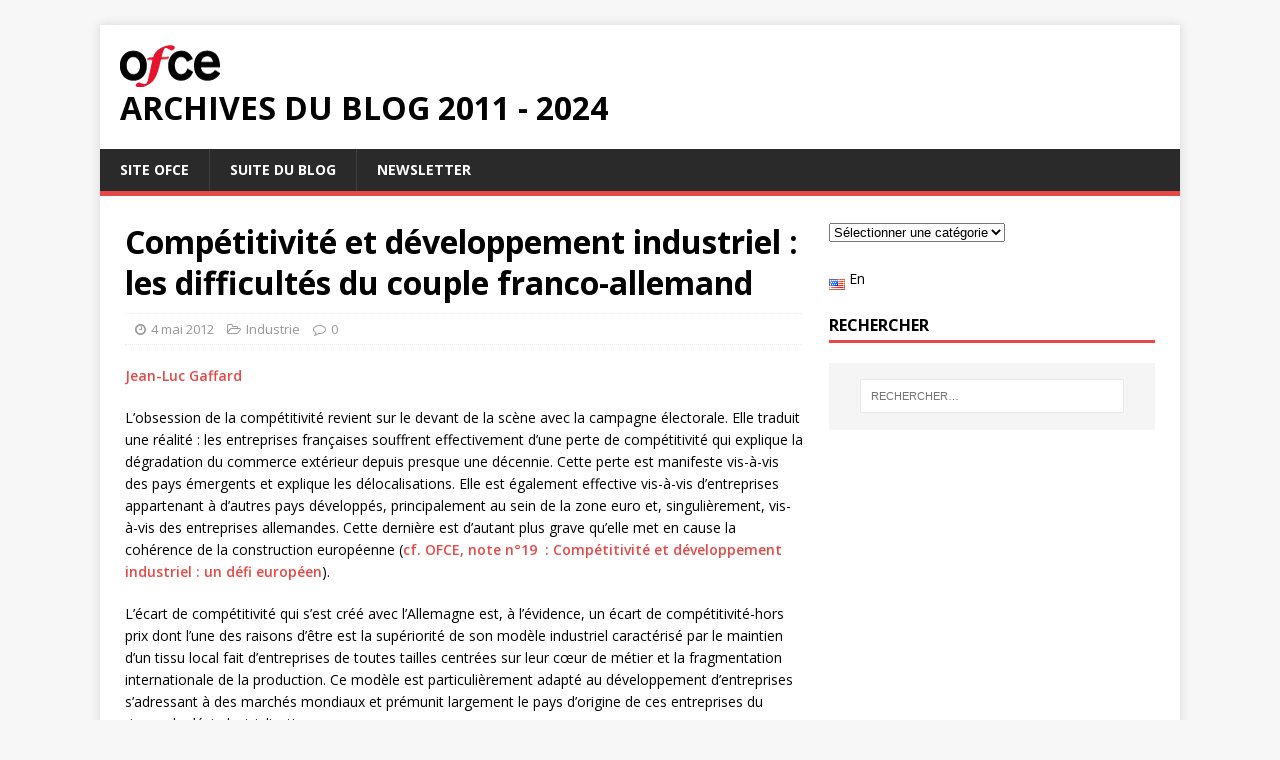

--- FILE ---
content_type: text/html; charset=UTF-8
request_url: https://www.ofce.sciences-po.fr/blog/competitivite-et-developpement-industriel-les-difficultes-du-couple-franco-allemand/
body_size: 9825
content:
<!DOCTYPE html>
<html class="no-js" lang="fr-FR">
<head>
<meta charset="UTF-8">
<meta name="viewport" content="width=device-width, initial-scale=1.0">
<link rel="profile" href="http://gmpg.org/xfn/11" />
<title>Compétitivité et développement industriel : les difficultés du couple franco-allemand &#8211; Archives du blog 2011 &#8211; 2024</title>
<meta name='robots' content='max-image-preview:large' />
<link rel="alternate" href="https://www.ofce.sciences-po.fr/blog/competitivite-et-developpement-industriel-les-difficultes-du-couple-franco-allemand/" hreflang="fr" />
<link rel="alternate" href="https://www.ofce.sciences-po.fr/blog/competitiveness-nad-industrial-demand-the-difficulties-facing-the-french-german-couple/" hreflang="en" />
<link rel='dns-prefetch' href='//fonts.googleapis.com' />
<link rel="alternate" type="application/rss+xml" title="Archives du blog 2011 - 2024 &raquo; Flux" href="https://www.ofce.sciences-po.fr/blog/fr/feed/" />
<link rel="alternate" type="application/rss+xml" title="Archives du blog 2011 - 2024 &raquo; Flux des commentaires" href="https://www.ofce.sciences-po.fr/blog/fr/comments/feed/" />
<script type="text/javascript">
/* <![CDATA[ */
window._wpemojiSettings = {"baseUrl":"https:\/\/s.w.org\/images\/core\/emoji\/15.0.3\/72x72\/","ext":".png","svgUrl":"https:\/\/s.w.org\/images\/core\/emoji\/15.0.3\/svg\/","svgExt":".svg","source":{"concatemoji":"https:\/\/www.ofce.sciences-po.fr\/blog\/wp-includes\/js\/wp-emoji-release.min.js?ver=6.5.7"}};
/*! This file is auto-generated */
!function(i,n){var o,s,e;function c(e){try{var t={supportTests:e,timestamp:(new Date).valueOf()};sessionStorage.setItem(o,JSON.stringify(t))}catch(e){}}function p(e,t,n){e.clearRect(0,0,e.canvas.width,e.canvas.height),e.fillText(t,0,0);var t=new Uint32Array(e.getImageData(0,0,e.canvas.width,e.canvas.height).data),r=(e.clearRect(0,0,e.canvas.width,e.canvas.height),e.fillText(n,0,0),new Uint32Array(e.getImageData(0,0,e.canvas.width,e.canvas.height).data));return t.every(function(e,t){return e===r[t]})}function u(e,t,n){switch(t){case"flag":return n(e,"\ud83c\udff3\ufe0f\u200d\u26a7\ufe0f","\ud83c\udff3\ufe0f\u200b\u26a7\ufe0f")?!1:!n(e,"\ud83c\uddfa\ud83c\uddf3","\ud83c\uddfa\u200b\ud83c\uddf3")&&!n(e,"\ud83c\udff4\udb40\udc67\udb40\udc62\udb40\udc65\udb40\udc6e\udb40\udc67\udb40\udc7f","\ud83c\udff4\u200b\udb40\udc67\u200b\udb40\udc62\u200b\udb40\udc65\u200b\udb40\udc6e\u200b\udb40\udc67\u200b\udb40\udc7f");case"emoji":return!n(e,"\ud83d\udc26\u200d\u2b1b","\ud83d\udc26\u200b\u2b1b")}return!1}function f(e,t,n){var r="undefined"!=typeof WorkerGlobalScope&&self instanceof WorkerGlobalScope?new OffscreenCanvas(300,150):i.createElement("canvas"),a=r.getContext("2d",{willReadFrequently:!0}),o=(a.textBaseline="top",a.font="600 32px Arial",{});return e.forEach(function(e){o[e]=t(a,e,n)}),o}function t(e){var t=i.createElement("script");t.src=e,t.defer=!0,i.head.appendChild(t)}"undefined"!=typeof Promise&&(o="wpEmojiSettingsSupports",s=["flag","emoji"],n.supports={everything:!0,everythingExceptFlag:!0},e=new Promise(function(e){i.addEventListener("DOMContentLoaded",e,{once:!0})}),new Promise(function(t){var n=function(){try{var e=JSON.parse(sessionStorage.getItem(o));if("object"==typeof e&&"number"==typeof e.timestamp&&(new Date).valueOf()<e.timestamp+604800&&"object"==typeof e.supportTests)return e.supportTests}catch(e){}return null}();if(!n){if("undefined"!=typeof Worker&&"undefined"!=typeof OffscreenCanvas&&"undefined"!=typeof URL&&URL.createObjectURL&&"undefined"!=typeof Blob)try{var e="postMessage("+f.toString()+"("+[JSON.stringify(s),u.toString(),p.toString()].join(",")+"));",r=new Blob([e],{type:"text/javascript"}),a=new Worker(URL.createObjectURL(r),{name:"wpTestEmojiSupports"});return void(a.onmessage=function(e){c(n=e.data),a.terminate(),t(n)})}catch(e){}c(n=f(s,u,p))}t(n)}).then(function(e){for(var t in e)n.supports[t]=e[t],n.supports.everything=n.supports.everything&&n.supports[t],"flag"!==t&&(n.supports.everythingExceptFlag=n.supports.everythingExceptFlag&&n.supports[t]);n.supports.everythingExceptFlag=n.supports.everythingExceptFlag&&!n.supports.flag,n.DOMReady=!1,n.readyCallback=function(){n.DOMReady=!0}}).then(function(){return e}).then(function(){var e;n.supports.everything||(n.readyCallback(),(e=n.source||{}).concatemoji?t(e.concatemoji):e.wpemoji&&e.twemoji&&(t(e.twemoji),t(e.wpemoji)))}))}((window,document),window._wpemojiSettings);
/* ]]> */
</script>
<style id='wp-emoji-styles-inline-css' type='text/css'>

	img.wp-smiley, img.emoji {
		display: inline !important;
		border: none !important;
		box-shadow: none !important;
		height: 1em !important;
		width: 1em !important;
		margin: 0 0.07em !important;
		vertical-align: -0.1em !important;
		background: none !important;
		padding: 0 !important;
	}
</style>
<link rel='stylesheet' id='wp-block-library-css' href='https://www.ofce.sciences-po.fr/blog/wp-includes/css/dist/block-library/style.min.css?ver=6.5.7' type='text/css' media='all' />
<style id='classic-theme-styles-inline-css' type='text/css'>
/*! This file is auto-generated */
.wp-block-button__link{color:#fff;background-color:#32373c;border-radius:9999px;box-shadow:none;text-decoration:none;padding:calc(.667em + 2px) calc(1.333em + 2px);font-size:1.125em}.wp-block-file__button{background:#32373c;color:#fff;text-decoration:none}
</style>
<style id='global-styles-inline-css' type='text/css'>
body{--wp--preset--color--black: #000000;--wp--preset--color--cyan-bluish-gray: #abb8c3;--wp--preset--color--white: #ffffff;--wp--preset--color--pale-pink: #f78da7;--wp--preset--color--vivid-red: #cf2e2e;--wp--preset--color--luminous-vivid-orange: #ff6900;--wp--preset--color--luminous-vivid-amber: #fcb900;--wp--preset--color--light-green-cyan: #7bdcb5;--wp--preset--color--vivid-green-cyan: #00d084;--wp--preset--color--pale-cyan-blue: #8ed1fc;--wp--preset--color--vivid-cyan-blue: #0693e3;--wp--preset--color--vivid-purple: #9b51e0;--wp--preset--gradient--vivid-cyan-blue-to-vivid-purple: linear-gradient(135deg,rgba(6,147,227,1) 0%,rgb(155,81,224) 100%);--wp--preset--gradient--light-green-cyan-to-vivid-green-cyan: linear-gradient(135deg,rgb(122,220,180) 0%,rgb(0,208,130) 100%);--wp--preset--gradient--luminous-vivid-amber-to-luminous-vivid-orange: linear-gradient(135deg,rgba(252,185,0,1) 0%,rgba(255,105,0,1) 100%);--wp--preset--gradient--luminous-vivid-orange-to-vivid-red: linear-gradient(135deg,rgba(255,105,0,1) 0%,rgb(207,46,46) 100%);--wp--preset--gradient--very-light-gray-to-cyan-bluish-gray: linear-gradient(135deg,rgb(238,238,238) 0%,rgb(169,184,195) 100%);--wp--preset--gradient--cool-to-warm-spectrum: linear-gradient(135deg,rgb(74,234,220) 0%,rgb(151,120,209) 20%,rgb(207,42,186) 40%,rgb(238,44,130) 60%,rgb(251,105,98) 80%,rgb(254,248,76) 100%);--wp--preset--gradient--blush-light-purple: linear-gradient(135deg,rgb(255,206,236) 0%,rgb(152,150,240) 100%);--wp--preset--gradient--blush-bordeaux: linear-gradient(135deg,rgb(254,205,165) 0%,rgb(254,45,45) 50%,rgb(107,0,62) 100%);--wp--preset--gradient--luminous-dusk: linear-gradient(135deg,rgb(255,203,112) 0%,rgb(199,81,192) 50%,rgb(65,88,208) 100%);--wp--preset--gradient--pale-ocean: linear-gradient(135deg,rgb(255,245,203) 0%,rgb(182,227,212) 50%,rgb(51,167,181) 100%);--wp--preset--gradient--electric-grass: linear-gradient(135deg,rgb(202,248,128) 0%,rgb(113,206,126) 100%);--wp--preset--gradient--midnight: linear-gradient(135deg,rgb(2,3,129) 0%,rgb(40,116,252) 100%);--wp--preset--font-size--small: 13px;--wp--preset--font-size--medium: 20px;--wp--preset--font-size--large: 36px;--wp--preset--font-size--x-large: 42px;--wp--preset--spacing--20: 0.44rem;--wp--preset--spacing--30: 0.67rem;--wp--preset--spacing--40: 1rem;--wp--preset--spacing--50: 1.5rem;--wp--preset--spacing--60: 2.25rem;--wp--preset--spacing--70: 3.38rem;--wp--preset--spacing--80: 5.06rem;--wp--preset--shadow--natural: 6px 6px 9px rgba(0, 0, 0, 0.2);--wp--preset--shadow--deep: 12px 12px 50px rgba(0, 0, 0, 0.4);--wp--preset--shadow--sharp: 6px 6px 0px rgba(0, 0, 0, 0.2);--wp--preset--shadow--outlined: 6px 6px 0px -3px rgba(255, 255, 255, 1), 6px 6px rgba(0, 0, 0, 1);--wp--preset--shadow--crisp: 6px 6px 0px rgba(0, 0, 0, 1);}:where(.is-layout-flex){gap: 0.5em;}:where(.is-layout-grid){gap: 0.5em;}body .is-layout-flex{display: flex;}body .is-layout-flex{flex-wrap: wrap;align-items: center;}body .is-layout-flex > *{margin: 0;}body .is-layout-grid{display: grid;}body .is-layout-grid > *{margin: 0;}:where(.wp-block-columns.is-layout-flex){gap: 2em;}:where(.wp-block-columns.is-layout-grid){gap: 2em;}:where(.wp-block-post-template.is-layout-flex){gap: 1.25em;}:where(.wp-block-post-template.is-layout-grid){gap: 1.25em;}.has-black-color{color: var(--wp--preset--color--black) !important;}.has-cyan-bluish-gray-color{color: var(--wp--preset--color--cyan-bluish-gray) !important;}.has-white-color{color: var(--wp--preset--color--white) !important;}.has-pale-pink-color{color: var(--wp--preset--color--pale-pink) !important;}.has-vivid-red-color{color: var(--wp--preset--color--vivid-red) !important;}.has-luminous-vivid-orange-color{color: var(--wp--preset--color--luminous-vivid-orange) !important;}.has-luminous-vivid-amber-color{color: var(--wp--preset--color--luminous-vivid-amber) !important;}.has-light-green-cyan-color{color: var(--wp--preset--color--light-green-cyan) !important;}.has-vivid-green-cyan-color{color: var(--wp--preset--color--vivid-green-cyan) !important;}.has-pale-cyan-blue-color{color: var(--wp--preset--color--pale-cyan-blue) !important;}.has-vivid-cyan-blue-color{color: var(--wp--preset--color--vivid-cyan-blue) !important;}.has-vivid-purple-color{color: var(--wp--preset--color--vivid-purple) !important;}.has-black-background-color{background-color: var(--wp--preset--color--black) !important;}.has-cyan-bluish-gray-background-color{background-color: var(--wp--preset--color--cyan-bluish-gray) !important;}.has-white-background-color{background-color: var(--wp--preset--color--white) !important;}.has-pale-pink-background-color{background-color: var(--wp--preset--color--pale-pink) !important;}.has-vivid-red-background-color{background-color: var(--wp--preset--color--vivid-red) !important;}.has-luminous-vivid-orange-background-color{background-color: var(--wp--preset--color--luminous-vivid-orange) !important;}.has-luminous-vivid-amber-background-color{background-color: var(--wp--preset--color--luminous-vivid-amber) !important;}.has-light-green-cyan-background-color{background-color: var(--wp--preset--color--light-green-cyan) !important;}.has-vivid-green-cyan-background-color{background-color: var(--wp--preset--color--vivid-green-cyan) !important;}.has-pale-cyan-blue-background-color{background-color: var(--wp--preset--color--pale-cyan-blue) !important;}.has-vivid-cyan-blue-background-color{background-color: var(--wp--preset--color--vivid-cyan-blue) !important;}.has-vivid-purple-background-color{background-color: var(--wp--preset--color--vivid-purple) !important;}.has-black-border-color{border-color: var(--wp--preset--color--black) !important;}.has-cyan-bluish-gray-border-color{border-color: var(--wp--preset--color--cyan-bluish-gray) !important;}.has-white-border-color{border-color: var(--wp--preset--color--white) !important;}.has-pale-pink-border-color{border-color: var(--wp--preset--color--pale-pink) !important;}.has-vivid-red-border-color{border-color: var(--wp--preset--color--vivid-red) !important;}.has-luminous-vivid-orange-border-color{border-color: var(--wp--preset--color--luminous-vivid-orange) !important;}.has-luminous-vivid-amber-border-color{border-color: var(--wp--preset--color--luminous-vivid-amber) !important;}.has-light-green-cyan-border-color{border-color: var(--wp--preset--color--light-green-cyan) !important;}.has-vivid-green-cyan-border-color{border-color: var(--wp--preset--color--vivid-green-cyan) !important;}.has-pale-cyan-blue-border-color{border-color: var(--wp--preset--color--pale-cyan-blue) !important;}.has-vivid-cyan-blue-border-color{border-color: var(--wp--preset--color--vivid-cyan-blue) !important;}.has-vivid-purple-border-color{border-color: var(--wp--preset--color--vivid-purple) !important;}.has-vivid-cyan-blue-to-vivid-purple-gradient-background{background: var(--wp--preset--gradient--vivid-cyan-blue-to-vivid-purple) !important;}.has-light-green-cyan-to-vivid-green-cyan-gradient-background{background: var(--wp--preset--gradient--light-green-cyan-to-vivid-green-cyan) !important;}.has-luminous-vivid-amber-to-luminous-vivid-orange-gradient-background{background: var(--wp--preset--gradient--luminous-vivid-amber-to-luminous-vivid-orange) !important;}.has-luminous-vivid-orange-to-vivid-red-gradient-background{background: var(--wp--preset--gradient--luminous-vivid-orange-to-vivid-red) !important;}.has-very-light-gray-to-cyan-bluish-gray-gradient-background{background: var(--wp--preset--gradient--very-light-gray-to-cyan-bluish-gray) !important;}.has-cool-to-warm-spectrum-gradient-background{background: var(--wp--preset--gradient--cool-to-warm-spectrum) !important;}.has-blush-light-purple-gradient-background{background: var(--wp--preset--gradient--blush-light-purple) !important;}.has-blush-bordeaux-gradient-background{background: var(--wp--preset--gradient--blush-bordeaux) !important;}.has-luminous-dusk-gradient-background{background: var(--wp--preset--gradient--luminous-dusk) !important;}.has-pale-ocean-gradient-background{background: var(--wp--preset--gradient--pale-ocean) !important;}.has-electric-grass-gradient-background{background: var(--wp--preset--gradient--electric-grass) !important;}.has-midnight-gradient-background{background: var(--wp--preset--gradient--midnight) !important;}.has-small-font-size{font-size: var(--wp--preset--font-size--small) !important;}.has-medium-font-size{font-size: var(--wp--preset--font-size--medium) !important;}.has-large-font-size{font-size: var(--wp--preset--font-size--large) !important;}.has-x-large-font-size{font-size: var(--wp--preset--font-size--x-large) !important;}
.wp-block-navigation a:where(:not(.wp-element-button)){color: inherit;}
:where(.wp-block-post-template.is-layout-flex){gap: 1.25em;}:where(.wp-block-post-template.is-layout-grid){gap: 1.25em;}
:where(.wp-block-columns.is-layout-flex){gap: 2em;}:where(.wp-block-columns.is-layout-grid){gap: 2em;}
.wp-block-pullquote{font-size: 1.5em;line-height: 1.6;}
</style>
<link rel='stylesheet' id='mh-google-fonts-css' href='https://fonts.googleapis.com/css?family=Open+Sans:400,400italic,700,600' type='text/css' media='all' />
<link rel='stylesheet' id='mh-magazine-lite-css' href='https://www.ofce.sciences-po.fr/blog/wp-content/themes/mh-magazine-lite/style.css?ver=2.9.2' type='text/css' media='all' />
<link rel='stylesheet' id='mh-font-awesome-css' href='https://www.ofce.sciences-po.fr/blog/wp-content/themes/mh-magazine-lite/includes/font-awesome.min.css' type='text/css' media='all' />
        <script>
            /* <![CDATA[ */
            var rcewpp = {
                "ajax_url":"https://www.ofce.sciences-po.fr/blog/wp-admin/admin-ajax.php",
                "nonce": "e7ec4abe15",
                "home_url": "https://www.ofce.sciences-po.fr/blog/",
                "settings_icon": 'https://www.ofce.sciences-po.fr/blog/wp-content/plugins/export-wp-page-to-static-html/admin/images/settings.png',
                "settings_hover_icon": 'https://www.ofce.sciences-po.fr/blog/wp-content/plugins/export-wp-page-to-static-html/admin/images/settings_hover.png'
            };
            /* ]]\> */
        </script>
        <script type="text/javascript" src="https://www.ofce.sciences-po.fr/blog/wp-includes/js/jquery/jquery.min.js?ver=3.7.1" id="jquery-core-js"></script>
<script type="text/javascript" src="https://www.ofce.sciences-po.fr/blog/wp-includes/js/jquery/jquery-migrate.min.js?ver=3.4.1" id="jquery-migrate-js"></script>
<script type="text/javascript" src="https://www.ofce.sciences-po.fr/blog/wp-content/themes/mh-magazine-lite/js/scripts.js?ver=2.9.2" id="mh-scripts-js"></script>
<link rel="https://api.w.org/" href="https://www.ofce.sciences-po.fr/blog/wp-json/" /><link rel="alternate" type="application/json" href="https://www.ofce.sciences-po.fr/blog/wp-json/wp/v2/posts/1840" /><link rel="EditURI" type="application/rsd+xml" title="RSD" href="https://www.ofce.sciences-po.fr/blog/xmlrpc.php?rsd" />
<meta name="generator" content="WordPress 6.5.7" />
<link rel="canonical" href="https://www.ofce.sciences-po.fr/blog/competitivite-et-developpement-industriel-les-difficultes-du-couple-franco-allemand/" />
<link rel='shortlink' href='https://www.ofce.sciences-po.fr/blog/?p=1840' />
<link rel="alternate" type="application/json+oembed" href="https://www.ofce.sciences-po.fr/blog/wp-json/oembed/1.0/embed?url=https%3A%2F%2Fwww.ofce.sciences-po.fr%2Fblog%2Fcompetitivite-et-developpement-industriel-les-difficultes-du-couple-franco-allemand%2F" />
<link rel="alternate" type="text/xml+oembed" href="https://www.ofce.sciences-po.fr/blog/wp-json/oembed/1.0/embed?url=https%3A%2F%2Fwww.ofce.sciences-po.fr%2Fblog%2Fcompetitivite-et-developpement-industriel-les-difficultes-du-couple-franco-allemand%2F&#038;format=xml" />
<!--[if lt IE 9]>
<script src="https://www.ofce.sciences-po.fr/blog/wp-content/themes/mh-magazine-lite/js/css3-mediaqueries.js"></script>
<![endif]-->
<meta name="redi-version" content="1.2.4" /><link rel="icon" href="https://www.ofce.sciences-po.fr/blog/wp-content/uploads/2017/11/cropped-ico-32x32.png" sizes="32x32" />
<link rel="icon" href="https://www.ofce.sciences-po.fr/blog/wp-content/uploads/2017/11/cropped-ico-192x192.png" sizes="192x192" />
<link rel="apple-touch-icon" href="https://www.ofce.sciences-po.fr/blog/wp-content/uploads/2017/11/cropped-ico-180x180.png" />
<meta name="msapplication-TileImage" content="https://www.ofce.sciences-po.fr/blog/wp-content/uploads/2017/11/cropped-ico-270x270.png" />
</head>
<body id="mh-mobile" class="post-template-default single single-post postid-1840 single-format-standard wp-custom-logo mh-right-sb" itemscope="itemscope" itemtype="https://schema.org/WebPage">
<div class="mh-container mh-container-outer">
<div class="mh-header-mobile-nav mh-clearfix"></div>
<header class="mh-header" itemscope="itemscope" itemtype="https://schema.org/WPHeader">
	<div class="mh-container mh-container-inner mh-row mh-clearfix">
		<div class="mh-custom-header mh-clearfix">
<div class="mh-site-identity">
<div class="mh-site-logo" role="banner" itemscope="itemscope" itemtype="https://schema.org/Brand">
<a href="https://www.ofce.sciences-po.fr/blog/fr/" class="custom-logo-link" rel="home"><img width="100" height="42" src="https://www.ofce.sciences-po.fr/blog/wp-content/uploads/2022/06/cropped-cropped-cropped-cropped-logo-ofce-big-1.png" class="custom-logo" alt="Archives du blog 2011 &#8211; 2024" decoding="async" /></a><div class="mh-header-text">
<a class="mh-header-text-link" href="https://www.ofce.sciences-po.fr/blog/fr/" title="Archives du blog 2011 - 2024" rel="home">
<h2 class="mh-header-title">Archives du blog 2011 - 2024</h2>
</a>
</div>
</div>
</div>
</div>
	</div>
	<div class="mh-main-nav-wrap">
		<nav class="mh-navigation mh-main-nav mh-container mh-container-inner mh-clearfix" itemscope="itemscope" itemtype="https://schema.org/SiteNavigationElement">
			<div class="menu-menufr-container"><ul id="menu-menufr" class="menu"><li id="menu-item-9768" class="menu-item menu-item-type-custom menu-item-object-custom menu-item-9768"><a href="https://www.ofce.sciences-po.fr/">Site OFCE</a></li>
<li id="menu-item-14587" class="menu-item menu-item-type-custom menu-item-object-custom menu-item-14587"><a href="https://www.ofce.sciences-po.fr/blog2024">Suite du blog</a></li>
<li id="menu-item-9770" class="menu-item menu-item-type-custom menu-item-object-custom menu-item-9770"><a href="https://www.ofce.sciences-po.fr/newsletter/">Newsletter</a></li>
</ul></div>		</nav>
	</div>
</header><div class="mh-wrapper mh-clearfix">
	<div id="main-content" class="mh-content" role="main" itemprop="mainContentOfPage"><article id="post-1840" class="post-1840 post type-post status-publish format-standard hentry category-industrie tag-allemagne-fr tag-blog-ofce tag-competitivite-fr tag-competitivte-prix tag-desindustrialisation tag-france-fr tag-industrie-fr tag-jean-luc-gaffard tag-pme tag-production">
	<header class="entry-header mh-clearfix"><h1 class="entry-title">Compétitivité et développement industriel : les difficultés du couple franco-allemand</h1><p class="mh-meta entry-meta">
<span class="entry-meta-date updated"><i class="fa fa-clock-o"></i><a href="https://www.ofce.sciences-po.fr/blog/fr/2012/05/">4 mai 2012</a></span>
<span class="entry-meta-categories"><i class="fa fa-folder-open-o"></i><a href="https://www.ofce.sciences-po.fr/blog/topics/industrie/" rel="category tag">Industrie</a></span>
<span class="entry-meta-comments"><i class="fa fa-comment-o"></i><a class="mh-comment-scroll" href="https://www.ofce.sciences-po.fr/blog/competitivite-et-developpement-industriel-les-difficultes-du-couple-franco-allemand/#mh-comments">0</a></span>
</p>
	</header>
		<div class="entry-content mh-clearfix"><p><a href="http://www.ofce.sciences-po.fr/pages-chercheurs/home-gaffard.htm" target="_blank">Jean-Luc Gaffard</a></p>
<p>L’obsession de la compétitivité revient sur le devant de la scène avec la campagne électorale. Elle traduit une réalité : les entreprises françaises souffrent effectivement d’une perte de compétitivité qui explique la dégradation du commerce extérieur depuis presque une décennie. Cette perte est manifeste vis-à-vis des pays émergents et explique les délocalisations. Elle est également effective vis-à-vis d’entreprises appartenant à d’autres pays développés, principalement au sein de la zone euro et, singulièrement, vis-à-vis des entreprises allemandes. Cette dernière est d’autant plus grave qu’elle met en cause la cohérence de la construction européenne (<a href="http://www.ofce.sciences-po.fr/pdf/notes/2012/note19.pdf" target="_blank">cf. OFCE, note n°19  : Compétitivité et développement industriel : un défi européen</a>).<span id="more-1840"></span></p>
<p>L’écart de compétitivité qui s’est créé avec l’Allemagne est, à l’évidence, un écart de compétitivité-hors prix dont l’une des raisons d’être est la supériorité de son modèle industriel caractérisé par le maintien d’un tissu local fait d’entreprises de toutes tailles centrées sur leur cœur de métier et la fragmentation internationale de la production. Ce modèle est particulièrement adapté au développement d’entreprises s’adressant à des marchés mondiaux et prémunit largement le pays d’origine de ces entreprises du risque de désindustrialisation.</p>
<p>Ce serait, cependant, une erreur que d’ignorer qu’il s’est également produit une évolution défavorable de la compétitivité-prix du fait, à la fois, des réformes du marché du travail en Allemagne, qui ont abaissé relativement le coût salarial, et des stratégies de segmentation de leur production et de délocalisation des segments intermédiaires qui ont également permis une baisse des coûts de production.</p>
<p>Ainsi l’Allemagne est parvenue à la quasi stabilisation de ses parts de marché à l’exportation au niveau mondial grâce à leur augmentation réalisée dans l’Union européenne (+1,7% au cours des années 2000) et plus encore dans la zone euro (+2,3%), quand la France a perdu des parts de marché dans ces mêmes zones (respectivement 3,1% et 3,4%).</p>
<p>La France a subi deux évolutions peu favorables à son industrie. Le tissu des PME industrielles s’est délité. Celles-ci ont souffert moins de barrières à l’entrée que de barrières à la croissance.  Leurs managers ont trop souvent été enclins ou incités à les céder à de grands groupes plutôt que d’en assurer la croissance. L’absence de partenariat véritable avec ces groupes en est l’une des causes en même temps que les difficultés rencontrées auprès des banques et des marchés pour obtenir un financement pérenne. De leur côté, les grandes entreprises industrielles, qu’elles soient présentes sur une multitude de marchés locaux ou sur des marchés internationaux, ont fait le choix de la croissance externe et d’un éparpillement territorial de leur implantation ainsi que de celle de leurs fournisseurs d’équipements ou de services. Cette stratégie, conçue pour répondre au déplacement géographique de la demande, mais aussi pour faire droit à des impératifs de rentabilité immédiate exigée par un actionnariat volatile, s’est faite, en partie, au détriment du développement de tissus productifs locaux. Elle a été réalisée grâce un vaste mouvement de fusions et acquisitions mobilisant des compétences avant tout financières. Les institutions financières se sont, de leur côté, converties au modèle de banque universelle, délaissant en partie leurs métiers traditionnels de banque de crédit mais aussi de banque d’affaires. Ces évolutions concomitantes  se sont révélées désastreuses pour la compétitivité de l’ensemble, d’autant que dans le même temps les coûts salariaux horaires dans l’industrie augmentaient.</p>
<p>Rétablir la compétitivité des entreprises françaises et favoriser, ainsi, une ré-industrialisation du territoire repose alors sur une double exigence. La première est de permettre une maîtrise immédiate des coûts salariaux et le rétablissement des taux de marge, notamment au moyen de mesures fiscales impliquant de réviser le mode de financement d’une partie de la protection sociale. La deuxième exigence est de peser en faveur d’une réorganisation industrielle impliquant la constitution d’un tissu de relations stables entre les différents acteurs du processus industriel, notamment au moyen d’aides conditionnées à la coopération entre grandes et petites entreprises au sein des pôles de compétitivité.</p>
<p>Cet effort à moyen terme restera largement vain si des politiques coopératives ne sont pas mises en œuvre à l’échelle de l’Europe, qui relèvent aussi bien de la stimulation de l’offre grâce à la mise en œuvre de programmes de développement technologique que du soutien des demandes internes là où elles sont manifestement insuffisantes au regard des capacités de production.</p>
	</div><div class="entry-tags mh-clearfix"><i class="fa fa-tag"></i><ul><li><a href="https://www.ofce.sciences-po.fr/blog/tag/allemagne-fr/" rel="tag">Allemagne</a></li><li><a href="https://www.ofce.sciences-po.fr/blog/tag/blog-ofce/" rel="tag">blog OFCE</a></li><li><a href="https://www.ofce.sciences-po.fr/blog/tag/competitivite-fr/" rel="tag">compétitivité</a></li><li><a href="https://www.ofce.sciences-po.fr/blog/tag/competitivte-prix/" rel="tag">compétitivté-prix</a></li><li><a href="https://www.ofce.sciences-po.fr/blog/tag/desindustrialisation/" rel="tag">désindustrialisation</a></li><li><a href="https://www.ofce.sciences-po.fr/blog/tag/france-fr/" rel="tag">France</a></li><li><a href="https://www.ofce.sciences-po.fr/blog/tag/industrie-fr/" rel="tag">industrie</a></li><li><a href="https://www.ofce.sciences-po.fr/blog/tag/jean-luc-gaffard/" rel="tag">Jean-Luc Gaffard</a></li><li><a href="https://www.ofce.sciences-po.fr/blog/tag/pme/" rel="tag">PME</a></li><li><a href="https://www.ofce.sciences-po.fr/blog/tag/production/" rel="tag">production</a></li></ul></div></article><nav class="mh-post-nav mh-row mh-clearfix" itemscope="itemscope" itemtype="https://schema.org/SiteNavigationElement">
<div class="mh-col-1-2 mh-post-nav-item mh-post-nav-prev">
<a href="https://www.ofce.sciences-po.fr/blog/plaidoyer-pour-un-pacte-de-croissance-beaucoup-de-bruit-pour-cacher-un-desaccord-persistant/" rel="prev"><span>Précédent</span><p>Plaidoyer pour un pacte de croissance : beaucoup de bruit pour cacher un désaccord persistant</p></a></div>
<div class="mh-col-1-2 mh-post-nav-item mh-post-nav-next">
<a href="https://www.ofce.sciences-po.fr/blog/italie-le-defi-de-mario-monti/" rel="next"><span>Suivant</span><p>Italie : le défi de Mario Monti</p></a></div>
</nav>
	</div>
	<aside class="mh-widget-col-1 mh-sidebar" itemscope="itemscope" itemtype="https://schema.org/WPSideBar"><div id="block-4" class="mh-widget widget_block widget_categories"><div class="wp-block-categories-dropdown wp-block-categories"><label class="screen-reader-text" for="wp-block-categories-1">Catégories</label><select  name='cat' id='wp-block-categories-1' class='postform'>
	<option value='-1'>Sélectionner une catégorie</option>
	<option class="level-0" value="6600">Agriculture</option>
	<option class="level-0" value="138">Allemagne</option>
	<option class="level-0" value="6577">Apprentissage</option>
	<option class="level-0" value="6589">Argentine</option>
	<option class="level-0" value="14">Banque</option>
	<option class="level-0" value="6349">Bien-être</option>
	<option class="level-0" value="6338">Brexit</option>
	<option class="level-0" value="6339">Capitalisme</option>
	<option class="level-0" value="65">Changement climatique</option>
	<option class="level-0" value="18">Chômage</option>
	<option class="level-0" value="6344">CICE</option>
	<option class="level-0" value="6323">Climat</option>
	<option class="level-0" value="137">Commerce extérieur</option>
	<option class="level-0" value="147">Compétitivité</option>
	<option class="level-0" value="25">Conjoncture</option>
	<option class="level-0" value="6351">Coronabonds</option>
	<option class="level-0" value="6342">Cotisations sociales</option>
	<option class="level-0" value="6560">crise bancaire</option>
	<option class="level-0" value="6348">Crise COVID 19</option>
	<option class="level-0" value="6527">Croissance</option>
	<option class="level-0" value="6542">Défense</option>
	<option class="level-0" value="6608">démocratie</option>
	<option class="level-0" value="6337">Dette publique</option>
	<option class="level-0" value="47">Education</option>
	<option class="level-0" value="17">Emploi</option>
	<option class="level-0" value="15">Energie</option>
	<option class="level-0" value="63">Environnement</option>
	<option class="level-0" value="5981">Epargne</option>
	<option class="level-0" value="6614">Espagne</option>
	<option class="level-0" value="6562">Etat-providence</option>
	<option class="level-0" value="583">Etats-Unis</option>
	<option class="level-0" value="8">Europe</option>
	<option class="level-0" value="6437">Finance</option>
	<option class="level-0" value="16">Fiscalité</option>
	<option class="level-0" value="74">France</option>
	<option class="level-0" value="93">G20</option>
	<option class="level-0" value="167">Genre</option>
	<option class="level-0" value="776">iAGS</option>
	<option class="level-0" value="6253">Immigration</option>
	<option class="level-0" value="6571">immobilier</option>
	<option class="level-0" value="75">Industrie</option>
	<option class="level-0" value="6573">industrie décarbonée</option>
	<option class="level-0" value="19">Inégalités</option>
	<option class="level-0" value="6325">Inflation</option>
	<option class="level-0" value="6566">Intelligence artificielle</option>
	<option class="level-0" value="1467">Investissement</option>
	<option class="level-0" value="5673">Italie</option>
	<option class="level-0" value="6340">Jeunes</option>
	<option class="level-0" value="6579">logement</option>
	<option class="level-0" value="623">Logment</option>
	<option class="level-0" value="6585">Marché du travail</option>
	<option class="level-0" value="6587">Méthodologie</option>
	<option class="level-0" value="6568">Modélisation</option>
	<option class="level-0" value="1">OFCE LE BLOG</option>
	<option class="level-0" value="6601">Pauvreté</option>
	<option class="level-0" value="6343">Pensions de retraites</option>
	<option class="level-0" value="6355">Pétrole</option>
	<option class="level-0" value="9">Politique budgétaire</option>
	<option class="level-0" value="6583">Politique économique</option>
	<option class="level-0" value="6575">Politique industrielle</option>
	<option class="level-0" value="7">Politique monétaire</option>
	<option class="level-0" value="1914">Politique territoriale</option>
	<option class="level-0" value="6341">Prévision économique</option>
	<option class="level-0" value="175">Protection sociale</option>
	<option class="level-0" value="6345">Retraite</option>
	<option class="level-0" value="6610">Révolution française</option>
	<option class="level-0" value="6046">Royaume-Uni</option>
	<option class="level-0" value="6529">Russie</option>
	<option class="level-0" value="6592">salaires</option>
	<option class="level-0" value="6594">Salaires</option>
	<option class="level-0" value="304">Santé</option>
	<option class="level-0" value="12">Secteur automobile</option>
	<option class="level-0" value="6551">Souveraineté</option>
	<option class="level-0" value="6596">souveraineté alimentaire</option>
	<option class="level-0" value="6336">Taux d&rsquo;intérêt</option>
	<option class="level-0" value="4675">Théorie économique</option>
	<option class="level-0" value="157">Union européenne</option>
	<option class="level-0" value="92">Zone euro</option>
</select><script type="text/javascript">
/* <![CDATA[ */
	
	( function() {
		var dropdown = document.getElementById( 'wp-block-categories-1' );
		function onCatChange() {
			if ( dropdown.options[ dropdown.selectedIndex ].value > 0 ) {
				location.href = "https://www.ofce.sciences-po.fr/blog/?cat=" + dropdown.options[ dropdown.selectedIndex ].value;
			}
		}
		dropdown.onchange = onCatChange;
	})();
	
	
/* ]]> */
</script>

</div></div><div id="polylang-5" class="mh-widget widget_polylang"><ul>
	<li class="lang-item lang-item-193 lang-item-en lang-item-first"><a  lang="en-US" hreflang="en-US" href="https://www.ofce.sciences-po.fr/blog/competitiveness-nad-industrial-demand-the-difficulties-facing-the-french-german-couple/"><img src="[data-uri]" alt="" width="16" height="11" style="width: 16px; height: 11px;" /><span style="margin-left:0.3em;">En</span></a></li>
</ul>
</div><div id="search-2" class="mh-widget widget_search"><h4 class="mh-widget-title"><span class="mh-widget-title-inner">Rechercher</span></h4><form role="search" method="get" class="search-form" action="https://www.ofce.sciences-po.fr/blog/fr/">
				<label>
					<span class="screen-reader-text">Rechercher :</span>
					<input type="search" class="search-field" placeholder="Rechercher…" value="" name="s" />
				</label>
				<input type="submit" class="search-submit" value="Rechercher" />
			</form></div></aside></div>
<div class="mh-copyright-wrap">
	<div class="mh-container mh-container-inner mh-clearfix">
		<p class="mh-copyright">Copyright &copy; 2026 | Thème WordPress par <a href="https://mhthemes.com/themes/mh-magazine/?utm_source=customer&#038;utm_medium=link&#038;utm_campaign=MH+Magazine+Lite" rel="nofollow">MH Themes</a></p>
	</div>
</div>
</div><!-- .mh-container-outer -->
</body>
</html>